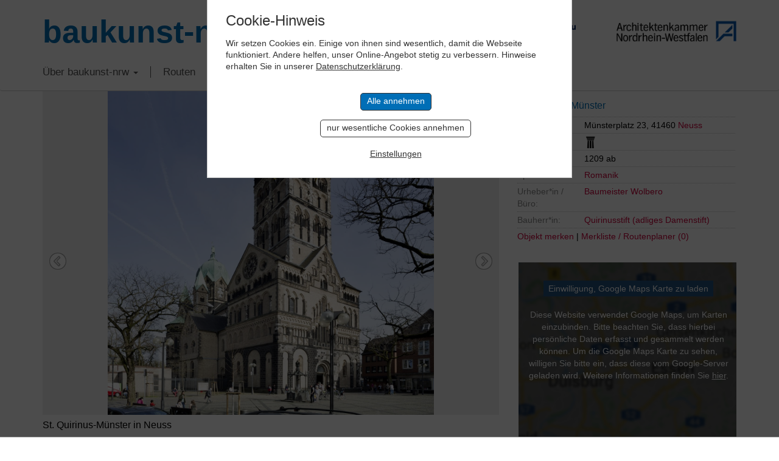

--- FILE ---
content_type: text/html; charset=UTF-8
request_url: https://www.baukunst-nrw.de/objekte/St.-Quirinus-Muenster--769.htm
body_size: 13540
content:
<!DOCTYPE html>
<html lang="en">

<head>
	<meta charset="utf-8">
	<meta http-equiv="X-UA-Compatible" content="IE=edge">
	<meta name="viewport" content="width=device-width, initial-scale=1"> 
	<title>St. Quirinus-Münster Neuss, Architektur - baukunst-nrw</title>
	<meta name="keywords" content="Baukunst-nrw, St. Quirinus-Münster Neuss, Baukunst, Architektur, Ingenieurbau, Bauwerke, Ingenieurbaukunst, NRW, Nordrhein-Westfalen, Architektenkammer, Ingenieurkammer-Bau, Gebäude, Innenarchitektur, Stadtplanung, Landschaftsarchitektur, Stadtbaukultur, Städtebau, Kunst, Baukultur, Architekt, Architekten, Bau, Bauen, Bauingenieure, Urheber, Epoche, Routenplaner, Design, Baustoffe, Projekte, Objekte, Wohnen, Wohnbau, Konstruktion, Tragwerk, Wohnhaus, Haus, Plattform, Forum, Raum, Newsletter, Bauherren, Fotografen, Fotografie">
	<meta name="description" content="St. Quirinus-Münster Neuss auf baukunst-nrw. Bedeutender romanischer Kirchenbau in Neuss">
	<link rel="canonical" href="http://www.baukunst-nrw.de/objekte/St.-Quirinus-Muenster--769.htm" />
	<!-- <link href="css/bootstrap.css" rel="stylesheet"> -->
<link href="/css/bootstrap-3.3.7.css" rel="stylesheet" type="text/css">
<link href="/css/style.css?cache=1769733166" rel="stylesheet" type="text/css">
<link rel="stylesheet" href="/css/jquery-ui.css">

<!-- Slick Slider -->
<link rel="stylesheet" type="text/css" href="/css/slick.css"/>
<!-- Add the new slick-theme.css if you want the default styling -->
<link rel="stylesheet" type="text/css" href="/css/slick-theme.css"/>
				
<!-- HTML5 shim and Respond.js for IE8 support of HTML5 elements and media queries -->
<!-- WARNING: Respond.js doesn't work if you view the page via file:// -->
<!--[if lt IE 9]>
	  <script src="https://oss.maxcdn.com/html5shiv/3.7.2/html5shiv.min.js"></script>
	  <script src="https://oss.maxcdn.com/respond/1.4.2/respond.min.js"></script>
	<![endif]-->


	<link href="/static-styles.css" rel="stylesheet" type="text/css">
	<link rel="shortcut icon" href="/favicon.png"  type="image/x-icon" />
	<link href="/apple-touch-icon.png" rel="apple-touch-icon">

<script defer src="https://analytics.keybits.de/keyan.js" data-website-id="4079a166-c67a-429f-88ca-a2fda3d8c1cd"></script>
	
	
	<meta property="og:locale" content="de_DE" />
	<meta property="og:type" content="article" />
	<meta property="og:title" content="St. Quirinus-Münster - baukunst-nrw" />
	<meta property="og:description" content="Bedeutender romanischer Kirchenbau in Neuss" />
	<meta property="og:url" content="http://www.baukunst-nrw.de/objekte/St.-Quirinus-Muenster--769.htm" />
	<meta property="og:site_name" content="baukunst-nrw" />
	<meta property="og:image" content="http://www.baukunst-nrw.de/img/objekte/L/769_72942_St.-Quirinus-Muenster_Neuss-klein-3.jpg" />
</head>

<body>


	<!-- Header -->
    <div class="container">
		<div class="row headRow">
			<div class="col-lg-6 mainLogo"><a href="/">baukunst-nrw</a></div>
		  <div class="col-lg-6 headLogos taRight">
			  <a href="http://www.ikbaunrw.de/" target="_blank"><img src="/img/logos/logoIkbau.png"></a>
			  <a href="http://www.aknw.de/" target="_blank"><img src="/img/logos/logoAknw.png"></a>
			</div>
		</div>
	</div>
	<!-- Topnav -->
	<!-- Fixed navbar -->
    <nav class="navbar navbar-default">
      <div class="container">
        <div class="navbar-header">
          <button type="button" class="navbar-toggle collapsed" data-toggle="collapse" data-target="#navbar" aria-expanded="false" aria-controls="navbar">
            <span class="sr-only">Toggle navigation</span>
            <span class="icon-bar"></span>
            <span class="icon-bar"></span>
            <span class="icon-bar"></span>
          </button>
        </div>
        <div id="navbar" class="navbar-collapse collapse">
          <ul class="nav navbar-nav">
			<li class="dropdown"><a href="" class="dropdown-toggle" data-toggle="dropdown" role="button" aria-haspopup="true" aria-expanded="false">Über baukunst-nrw <b class="caret"></b></a>
				<ul class="dropdown-menu">
					<li><a href="/baukunst-nrw.php">Über baukunst-nrw</a></li>
					<li><a href="/gremien.php">Gremien</a></li>
					<li><a href="/freunde-foerderer.php">Freunde & Förderer</a></li>
					<li><a href="/linkliste.php">Links</a></li>
					<li><a href="/kontakt.php">Kontakt</a></li>
				</ul>
			</li>
			<li><a href="/themenrouten.php">Routen</a></li>
			
			
			<!-- Im Fokus -->
			<li class="dropdown"><a href="#" class="dropdown-toggle" data-toggle="dropdown" role="button">Im Fokus <b class="caret"></b></a>
				<ul class="dropdown-menu">
									<li><a href="/imFokus/kunst-und-bau-nrw/kunst-und-bau-nrw">Kunst und Bau NRW</a></li>
									<li><a href="/imFokus/rheinbruecken/bedeutung">Rheinbrücken in NRW</a></li>
									<li><a href="/imFokus/werner-ruhnau/leben-und-werk">Werner Ruhnau</a></li>
									<li><a href="/imFokus/ruhrtriennale-2024/spielorte-der-ruhrtriennale">Ruhrtriennale 2024</a></li>
									<li><a href="/imFokus/nrw-stadien-em-2024/fussball-em-2024-stadien-in-nrw">NRW-Stadien EM 2024</a></li>
									<li><a href="/imFokus/peter-kulka/biografie">Peter Kulka</a></li>
									<li><a href="/imFokus/bauten-von-us-bueros-in-nrw/bauten-us-amerikanischer-architekturbueros-in-nrw">Bauten von US-Büros in NRW</a></li>
									<li><a href="/imFokus/schulbaupreis-nrw-2023/preistraeger">Schulbaupreis NRW 2023</a></li>
									<li><a href="/imFokus/peter-zumthor/peter-zumthor-in-nrw">Peter Zumthor</a></li>
									<li><a href="/imFokus/david-chipperfield/pritzker-preis-2023-david-chipperfield">David Chipperfield</a></li>
									<li><a href="/imFokus/harald-deilmann/werk-lehre-publizistik">Harald Deilmann</a></li>
									<li><a href="/imFokus/gottfried-boehm/biografie">Gottfried Böhm</a></li>
									<li><a href="/imFokus/paul-schneider-von-esleben/biografie">Schneider von Esleben</a></li>
									<li><a href="/imFokus/peter-behrens/biografie">Peter Behrens</a></li>
									<li><a href="/imFokus/auszeichnung-vorbildlicher-bauten-nrw-2020/auszeichnung-vorbildlicher-bauten-in-nrw-2020">Auszeichnung vorbildlicher Bauten NRW 2020</a></li>
									<li><a href="/imFokus/bbb/big-beautiful-buildings">Big Beautiful Buildings (Großbauten der Nachkriegszeit)</a></li>
								</ul>
			</li>
			
			
<!--			<li><a href="/baukunst-app.php">baukunst App</a></li>-->
<!--			<li><a href="/objekt-vorschlagen.php">Objekt vorschlagen</a></li>-->
			<li><a href="/suche.php">Suche</a></li>
			<li><a href="/impressum.php">Impressum</a></li>
			  <li><img class="flag" src="/img/icons/flag_de.png" onclick="location.href='/'" alt="German Version"></a><img class="flag" src="/img/icons/flag_en.png" onclick="location.href='/en/'" alt="English Version"></li>
          </ul>
        </div><!--/.nav-collapse -->
      </div>
    </nav>	
	
	 
	<!-- Content -->
	
    <div class="container objektseite">
      <div class="row">
		  <!-- Bilder/Galerie -->
		  <div class="col-sm-8 objekt-foto">
		  
		  
		  	<!-- Slick Slider -->
		  	<div class="slicky">
		  		<div>
				  <!-- Hauptbild -->
				  	<div class="ieSucks2">
				  		<img id="mainPic" src="/img/objekte/XL/769_72942_St.-Quirinus-Muenster_Neuss-klein-3.jpg">
					</div>
				  <h3>St. Quirinus-Münster in Neuss</h3>
				  <p class="copyright"><a href='https://www.architektur-bildarchiv.de' target='_blank'>&copy; Robbin, Thomas</a><br></p>
				</div>
				
									<div>
						<div class="ieSucks2">
							<img data-lazy="/img/objekte/XL/769_72940_St.-Quirinus-Muenster_Neuss-klein-2.jpg" name="">
						</div>
						<h3>Ansicht von Süden</h3>
						<p class="copyright"><a href='https://www.architektur-bildarchiv.de' target='_blank'>&copy; Robbin, Thomas</a><br></p>
					</div>
									<div>
						<div class="ieSucks2">
							<img data-lazy="/img/objekte/XL/769_72939_St.-Quirinus-Muenster_Neuss-klein-1.jpg" name="">
						</div>
						<h3>Westfassade mit Turm St. Quirinus-Münster in Neuss</h3>
						<p class="copyright"><a href='https://www.architektur-bildarchiv.de' target='_blank'>&copy; Robbin, Thomas</a><br></p>
					</div>
									<div>
						<div class="ieSucks2">
							<img data-lazy="/img/objekte/XL/769_IMG_20230518_084930~2.jpg" name="">
						</div>
						<h3>Ostansicht St. Quirinus-Münster mit Dreikonchenchor </h3>
						<p class="copyright"><a href='/fotograf/Thomas-Vogt--9420.htm' rel='nofollow'>&copy; Thomas Vogt</a><br></p>
					</div>
									<div>
						<div class="ieSucks2">
							<img data-lazy="/img/objekte/XL/769_IMG_20230518_085106~2.jpg" name="">
						</div>
						<h3>Ostansicht St. Quirinus-Münster in Neuss</h3>
						<p class="copyright"><a href='/fotograf/Thomas-Vogt--9420.htm' rel='nofollow'>&copy; Thomas Vogt</a><br></p>
					</div>
									<div>
						<div class="ieSucks2">
							<img data-lazy="/img/objekte/XL/769_Innenansicht_des_Quirinus-Muenster_Neuss_klein.jpg" name="">
						</div>
						<h3>Innenansicht Quirinus-Münster</h3>
						<p class="copyright">&copy; <a href='https://upload.wikimedia.org/wikipedia/commons/9/93/Innenansicht_des_Quirinus-M%C3%BCnster_%28Neuss%29.jpg' target='_blank' title='Originalfoto anzeigen'>Foto</a>: Anıl Öztaş; Lizenz: <a href='https://creativecommons.org/licenses/by-sa/3.0/de/legalcode' target='_blank'>CC BY-SA 3.0 de</a></p>
					</div>
									<div>
						<div class="ieSucks2">
							<img data-lazy="/img/objekte/XL/769_IMG_20230518_090333~2.jpg" name="">
						</div>
						<h3>Innenansicht St. Quirinus mit Blick in den Ostchor</h3>
						<p class="copyright"><a href='/fotograf/Thomas-Vogt--9420.htm' rel='nofollow'>&copy; Thomas Vogt</a><br></p>
					</div>
									<div>
						<div class="ieSucks2">
							<img data-lazy="/img/objekte/XL/769_IMG_20230518_085354~2.jpg" name="">
						</div>
						<h3>Choransicht innen St. Quirinus-Münster</h3>
						<p class="copyright"><a href='/fotograf/Thomas-Vogt--9420.htm' rel='nofollow'>&copy; Thomas Vogt</a><br></p>
					</div>
									<div>
						<div class="ieSucks2">
							<img data-lazy="/img/objekte/XL/769_IMG_20230518_085916_1~2.jpg" name="">
						</div>
						<h3>Quirinus-Schrein in der Apsis im St. Quirinus-Münster Neuss</h3>
						<p class="copyright"><a href='/fotograf/Thomas-Vogt--9420.htm' rel='nofollow'>&copy; Thomas Vogt</a><br></p>
					</div>
									<div>
						<div class="ieSucks2">
							<img data-lazy="/img/objekte/XL/769_IMG_20230518_090553_2~3.jpg" name="">
						</div>
						<h3>Vierungsbereich mit Altar im St. Quirinus-Münster</h3>
						<p class="copyright"><a href='/fotograf/Thomas-Vogt--9420.htm' rel='nofollow'>&copy; Thomas Vogt</a><br></p>
					</div>
									<div>
						<div class="ieSucks2">
							<img data-lazy="/img/objekte/XL/769_IMG_20230518_091108~3.jpg" name="">
						</div>
						<h3>Seitenschiff St. Quirinus-Münster</h3>
						<p class="copyright"><a href='/fotograf/Thomas-Vogt--9420.htm' rel='nofollow'>&copy; Thomas Vogt</a><br></p>
					</div>
									<div>
						<div class="ieSucks2">
							<img data-lazy="/img/objekte/XL/769_IMG_20230518_085648~2.jpg" name="">
						</div>
						<h3>Seitenschiff St. Quirinus-Münster</h3>
						<p class="copyright"><a href='/fotograf/Thomas-Vogt--9420.htm' rel='nofollow'>&copy; Thomas Vogt</a><br></p>
					</div>
									<div>
						<div class="ieSucks2">
							<img data-lazy="/img/objekte/XL/769_IMG_20230518_085729~2.jpg" name="">
						</div>
						<h3>Seitenschiff St. Quirinus-Münster</h3>
						<p class="copyright"><a href='/fotograf/Thomas-Vogt--9420.htm' rel='nofollow'>&copy; Thomas Vogt</a><br></p>
					</div>
									<div>
						<div class="ieSucks2">
							<img data-lazy="/img/objekte/XL/769_IMG_20230518_085901~2.jpg" name="">
						</div>
						<h3>Innenansicht St. Quirinus-Münster, Blick nach Westen</h3>
						<p class="copyright"><a href='/fotograf/Thomas-Vogt--9420.htm' rel='nofollow'>&copy; Thomas Vogt</a><br></p>
					</div>
									<div>
						<div class="ieSucks2">
							<img data-lazy="/img/objekte/XL/769_IMG_20230518_085932~2.jpg" name="">
						</div>
						<h3>Deckenansicht im Vierungsbereich, St. Quirinus Neuss</h3>
						<p class="copyright"><a href='/fotograf/Thomas-Vogt--9420.htm' rel='nofollow'>&copy; Thomas Vogt</a><br></p>
					</div>
									<div>
						<div class="ieSucks2">
							<img data-lazy="/img/objekte/XL/769_IMG_20230520_094651~2.jpg" name="">
						</div>
						<h3>Krypta St. Quirinus Neuss</h3>
						<p class="copyright"><a href='/fotograf/Thomas-Vogt--9420.htm' rel='nofollow'>&copy; Thomas Vogt</a><br></p>
					</div>
									<div>
						<div class="ieSucks2">
							<img data-lazy="/img/objekte/XL/769_IMG_20230520_094730_1~2.jpg" name="">
						</div>
						<h3>Krypta St. Quirinus Neuss</h3>
						<p class="copyright"><a href='/fotograf/Thomas-Vogt--9420.htm' rel='nofollow'>&copy; Thomas Vogt</a><br></p>
					</div>
									<div>
						<div class="ieSucks2">
							<img data-lazy="/img/objekte/XL/769_Neuss_Quirinusmuenster_Grundriss_1895.jpg" name="">
						</div>
						<h3>Grundriss Quirinus Münster Neuss</h3>
						<p class="copyright">&copy; <a href='https://upload.wikimedia.org/wikipedia/commons/8/8d/Neuss_Quirinusm%C3%BCnster_Grundriss_1895.jpg' target='_blank' title='Originalfoto anzeigen'>Foto</a>:  Provinzialverband der Rheinprovinz; Lizenz: <a href='https://creativecommons.org/publicdomain/zero/1.0/' target='_blank'>CC0</a></p>
					</div>
								
			</div>
			<!-- Slicky Ende -->
			  
			  
			  <!-- Galerie -->
			  <div class="objekt-galerie">
	<div id="leftArrow"></div>
		<div id="viewContainer">
		<div id="miniGallery">
					<a data-slide="1"><div class="ieSucks inlineblock"><img src="/img/objekte/S/769_72942_St.-Quirinus-Muenster_Neuss-klein-3.jpg" name=""></div></a>
		
					<a data-slide="2"><div class="ieSucks inlineblock"><img src="/img/objekte/S/769_72940_St.-Quirinus-Muenster_Neuss-klein-2.jpg" name="769_72940_St.-Quirinus-Muenster_Neuss-klein-2.jpg|Ansicht von Süden|Robbin, Thomas|"></div></a>
					<a data-slide="3"><div class="ieSucks inlineblock"><img src="/img/objekte/S/769_72939_St.-Quirinus-Muenster_Neuss-klein-1.jpg" name="769_72939_St.-Quirinus-Muenster_Neuss-klein-1.jpg|Westfassade mit Turm St. Quirinus-Münster in Neuss|Robbin, Thomas|"></div></a>
					<a data-slide="4"><div class="ieSucks inlineblock"><img src="/img/objekte/S/769_IMG_20230518_084930~2.jpg" name="769_IMG_20230518_084930~2.jpg|Ostansicht St. Quirinus-Münster mit Dreikonchenchor |Thomas Vogt|"></div></a>
					<a data-slide="5"><div class="ieSucks inlineblock"><img src="/img/objekte/S/769_IMG_20230518_085106~2.jpg" name="769_IMG_20230518_085106~2.jpg|Ostansicht St. Quirinus-Münster in Neuss|Thomas Vogt|"></div></a>
					<a data-slide="6"><div class="ieSucks inlineblock"><img src="/img/objekte/S/769_Innenansicht_des_Quirinus-Muenster_Neuss_klein.jpg" name="769_Innenansicht_des_Quirinus-Muenster_Neuss_klein.jpg|Innenansicht Quirinus-Münster|Anıl Öztaş|"></div></a>
					<a data-slide="7"><div class="ieSucks inlineblock"><img src="/img/objekte/S/769_IMG_20230518_090333~2.jpg" name="769_IMG_20230518_090333~2.jpg|Innenansicht St. Quirinus mit Blick in den Ostchor|Thomas Vogt|"></div></a>
					<a data-slide="8"><div class="ieSucks inlineblock"><img src="/img/objekte/S/769_IMG_20230518_085354~2.jpg" name="769_IMG_20230518_085354~2.jpg|Choransicht innen St. Quirinus-Münster|Thomas Vogt|"></div></a>
					<a data-slide="9"><div class="ieSucks inlineblock"><img src="/img/objekte/S/769_IMG_20230518_085916_1~2.jpg" name="769_IMG_20230518_085916_1~2.jpg|Quirinus-Schrein in der Apsis im St. Quirinus-Münster Neuss|Thomas Vogt|"></div></a>
					<a data-slide="10"><div class="ieSucks inlineblock"><img src="/img/objekte/S/769_IMG_20230518_090553_2~3.jpg" name="769_IMG_20230518_090553_2~3.jpg|Vierungsbereich mit Altar im St. Quirinus-Münster|Thomas Vogt|"></div></a>
					<a data-slide="11"><div class="ieSucks inlineblock"><img src="/img/objekte/S/769_IMG_20230518_091108~3.jpg" name="769_IMG_20230518_091108~3.jpg|Seitenschiff St. Quirinus-Münster|Thomas Vogt|"></div></a>
					<a data-slide="12"><div class="ieSucks inlineblock"><img src="/img/objekte/S/769_IMG_20230518_085648~2.jpg" name="769_IMG_20230518_085648~2.jpg|Seitenschiff St. Quirinus-Münster|Thomas Vogt|"></div></a>
					<a data-slide="13"><div class="ieSucks inlineblock"><img src="/img/objekte/S/769_IMG_20230518_085729~2.jpg" name="769_IMG_20230518_085729~2.jpg|Seitenschiff St. Quirinus-Münster|Thomas Vogt|"></div></a>
					<a data-slide="14"><div class="ieSucks inlineblock"><img src="/img/objekte/S/769_IMG_20230518_085901~2.jpg" name="769_IMG_20230518_085901~2.jpg|Innenansicht St. Quirinus-Münster, Blick nach Westen|Thomas Vogt|"></div></a>
					<a data-slide="15"><div class="ieSucks inlineblock"><img src="/img/objekte/S/769_IMG_20230518_085932~2.jpg" name="769_IMG_20230518_085932~2.jpg|Deckenansicht im Vierungsbereich, St. Quirinus Neuss|Thomas Vogt|"></div></a>
					<a data-slide="16"><div class="ieSucks inlineblock"><img src="/img/objekte/S/769_IMG_20230520_094651~2.jpg" name="769_IMG_20230520_094651~2.jpg|Krypta St. Quirinus Neuss|Thomas Vogt|"></div></a>
					<a data-slide="17"><div class="ieSucks inlineblock"><img src="/img/objekte/S/769_IMG_20230520_094730_1~2.jpg" name="769_IMG_20230520_094730_1~2.jpg|Krypta St. Quirinus Neuss|Thomas Vogt|"></div></a>
					<a data-slide="18"><div class="ieSucks inlineblock"><img src="/img/objekte/S/769_Neuss_Quirinusmuenster_Grundriss_1895.jpg" name="769_Neuss_Quirinusmuenster_Grundriss_1895.jpg|Grundriss Quirinus Münster Neuss| Provinzialverband der Rheinprovinz|"></div></a>
				</div>
	</div>
	<div id="rightArrow"></div>
</div>			  <input type="hidden" name="numBilder" id="func_num_bilder" value="18">
		  </div>
		  
		  
		  
		  <!-- Daten & Infos zum Objekt -->
		  <div class="col-sm-4 objekt-data">
		  	<!-- Objektname -->
<h3>St. Quirinus-Münster</h3>


<!-- URL zur Website -->


<!-- Objektdaten -->
<p><label>Standort:</label>		<span class="dataBox">Münsterplatz 23, 41460 <a href="/stadt/Neuss">Neuss</a></span></p>

<!-- Merkmal-Legende -->
<div class="merkmal-info">
	<p><strong>Legende für Merkmale</strong></p>
		<p><img src="/img/topnav_icon05.gif" alt="Icon">Objekt hat Auszeichnung</p>
		<p><img src="/img/topnav_icon01.gif" alt="Icon">Objekt ist denkmalgeschützt</p>
		<p><img src="/img/topnav_icon02.gif" alt="Icon">Objekt ist als Kulturdenkmal auf der Liste der UNESCO-Weltkulturerbe verzeichnet</p>
		<p><img src="/img/topnav_icon04.gif" alt="Icon">Objekt wurde umgebaut, saniert oder erweitert </p>
<!--		<p><img src="/img/topnav_icon06.gif" alt="Icon">Objekt der Route der Wohnkultur</p>-->
		<p class="mini">x zum Schließen, hier klicken</p>
</div>

<!-- Merkmale -->
<p class="merkmal"><label>Merkmale:</label>	<span class="dataBox">
		<img src="/img/topnav_icon01.gif" alt="denkmalgeschütztes Objekt" title="denkmalgeschütztes Objekt"></a>			</span></p>

<p><label>Baujahr:</label>		<span class="dataBox">1209 ab</span></p>
<p><label>Epoche:</label>		<span class="dataBox"><a href="/epoche/romanik.htm">Romanik</a><br></span></p>

<p><label>Urheber*in /<br>Büro:</label>
    <span class="dataBox">
                <span class="outline-box">
        <a href='/urheber/Baumeister-Wolbero--1306.htm'>Baumeister Wolbero </a>         </span>
            </span>
</p>

<p><label>Bauherr*in:</label>
    <span class="dataBox">
                <span class="outline-box">
        <a href='/bauherr/Quirinusstift-adliges-Damenstift--1307.htm'>Quirinusstift (adliges Damenstift)</a>         </span>
            </span>
</p>

<!-- Sharer -->

<!-- Merklistenfunktionen -->
<p class="merklisteRow">
	<a href="?" class="func_merken" name="769">Objekt merken</a>

  |
	<a href="/routenplaner-merkliste.php">Merkliste / Routenplaner (<span id="output_num_merkliste">0</span>)</a>
</p>


		  </div>
		  
		  
		  
		  		  
		  
		  <!-- Objekt-Video, Suche weitere Objekte in Nähe und von Architekt (nur desktop) -->
		  <div id="lowRightCol" class="col-sm-4 objekt-data2">
		  	<div class="tile padBtm35">
		<div width="100%" height="450" class="fakeMap">
		<a href="?cAction=setCookie&entity=gMaps"><button>Einwilligung, Google Maps Karte zu laden</button></a><br>
		Diese Website verwendet Google Maps, um Karten einzubinden.
        Bitte beachten Sie, dass hierbei persönliche Daten erfasst und gesammelt werden können.
        Um die Google Maps Karte zu sehen, willigen Sie bitte ein, dass diese vom Google-Server geladen wird.
        Weitere Informationen finden Sie <a href="https://policies.google.com/privacy?hl=de" target="_blank">hier</a>.
	</div>
	</div>
		  			  	<div class="tile noPrint">
	<form name="suchform" class="suchform" id="suchform" method="post" enctype="multipart/form-data" action="/suchergebnisse.php?action=suche">
		<h2>Objekte gesamt: 2660</h2>
		<h3>Volltextsuche:</h3>
		<input type="text" name="such[suchstring]" class="mrgBtm13" placeholder="Suchbegriff..." value="">

		<h3>Objekte suchen:</h3>
		<!-- Orte -->
		<select name="such[ort]">
			<option value="">Stadt/Gemeinde</option>
			<option value='7' >Aachen</option>
<option value='35' >Ahaus</option>
<option value='61' >Ahlen</option>
<option value='62' >Aldenhoven</option>
<option value='63' >Alfter</option>
<option value='64' >Alpen</option>
<option value='65' >Alsdorf</option>
<option value='66' >Altena</option>
<option value='67' >Altenbeken</option>
<option value='68' >Altenberge</option>
<option value='69' >Anröchte</option>
<option value='23' >Arnsberg</option>
<option value='70' >Ascheberg</option>
<option value='71' >Attendorn</option>
<option value='73' >Bad Berleburg</option>
<option value='74' >Bad Driburg</option>
<option value='75' >Bad Honnef</option>
<option value='76' >Bad Laasphe</option>
<option value='77' >Bad Lippspringe</option>
<option value='78' >Bad Münstereifel</option>
<option value='79' >Bad Oeynhausen</option>
<option value='80' >Bad Salzuflen</option>
<option value='82' >Bad Wünnenberg</option>
<option value='83' >Baesweiler</option>
<option value='84' >Balve</option>
<option value='85' >Barntrup</option>
<option value='86' >Beckum</option>
<option value='87' >Bedburg</option>
<option value='88' >Bedburg-Hau</option>
<option value='90' >Bergheim</option>
<option value='91' >Bergisch Gladbach</option>
<option value='92' >Bergkamen</option>
<option value='93' >Bergneustadt</option>
<option value='94' >Bestwig</option>
<option value='95' >Beverungen</option>
<option value='96' >Bielefeld</option>
<option value='97' >Billerbeck</option>
<option value='98' >Blankenheim</option>
<option value='99' >Blomberg</option>
<option value='100' >Bocholt</option>
<option value='11' >Bochum</option>
<option value='101' >Bönen</option>
<option value='28' >Bonn</option>
<option value='102' >Borchen</option>
<option value='103' >Borgentreich</option>
<option value='104' >Borgholzhausen</option>
<option value='105' >Borken</option>
<option value='106' >Bornheim</option>
<option value='56' >Bottrop</option>
<option value='107' >Brakel</option>
<option value='108' >Breckerfeld</option>
<option value='109' >Brilon</option>
<option value='12' >Brühl</option>
<option value='111' >Bünde</option>
<option value='112' >Burbach</option>
<option value='113' >Büren</option>
<option value='115' >Castrop-Rauxel</option>
<option value='116' >Coesfeld</option>
<option value='37' >Dahlem</option>
<option value='117' >Datteln</option>
<option value='118' >Delbrück</option>
<option value='119' >Detmold</option>
<option value='60' >Dinslaken</option>
<option value='121' >Dörentrup</option>
<option value='122' >Dormagen</option>
<option value='123' >Dorsten</option>
<option value='124' >Dortmund</option>
<option value='125' >Drensteinfurt</option>
<option value='13' >Duisburg</option>
<option value='127' >Dülmen</option>
<option value='48' >Düren</option>
<option value='6' >Düsseldorf</option>
<option value='130' >Emmerich am Rhein</option>
<option value='131' >Emsdetten</option>
<option value='132' >Engelskirchen</option>
<option value='133' >Enger</option>
<option value='134' >Ennepetal</option>
<option value='135' >Ennigerloh</option>
<option value='137' >Erftstadt</option>
<option value='138' >Erkelenz</option>
<option value='139' >Erkrath</option>
<option value='141' >Erwitte</option>
<option value='142' >Eschweiler</option>
<option value='143' >Eslohe</option>
<option value='144' >Espelkamp</option>
<option value='30' >Essen</option>
<option value='145' >Euskirchen</option>
<option value='147' >Extertal</option>
<option value='148' >Finnentrop</option>
<option value='149' >Frechen</option>
<option value='150' >Freudenberg</option>
<option value='151' >Fröndenberg</option>
<option value='162' >Geilenkirchen</option>
<option value='4' >Gelsenkirchen</option>
<option value='176' >Gescher</option>
<option value='188' >Geseke</option>
<option value='189' >Gevelsberg</option>
<option value='177' >Gladbeck</option>
<option value='169' >Goch</option>
<option value='170' >Grefrath</option>
<option value='178' >Greven</option>
<option value='171' >Grevenbroich</option>
<option value='179' >Gronau</option>
<option value='163' >Gummersbach</option>
<option value='152' >Gütersloh</option>
<option value='172' >Haan</option>
<option value='190' >Hagen</option>
<option value='153' >Halle</option>
<option value='191' >Hallenberg</option>
<option value='180' >Haltern am See</option>
<option value='192' >Halver</option>
<option value='193' >Hamm</option>
<option value='173' >Hamminkeln</option>
<option value='154' >Harsewinkel</option>
<option value='39' >Hattingen</option>
<option value='181' >Havixbeck</option>
<option value='183' >Heiden</option>
<option value='174' >Heiligenhaus</option>
<option value='164' >Heimbach</option>
<option value='165' >Heinsberg</option>
<option value='166' >Hellenthal</option>
<option value='194' >Hemer</option>
<option value='44' >Hennef</option>
<option value='195' >Herdecke</option>
<option value='155' >Herford</option>
<option value='196' >Herne</option>
<option value='184' >Herten</option>
<option value='156' >Herzebrock-Clarholz</option>
<option value='167' >Herzogenrath</option>
<option value='157' >Hiddenhausen</option>
<option value='198' >Hilchenbach</option>
<option value='175' >Hilden</option>
<option value='158' >Hille</option>
<option value='199' >Holzwickede</option>
<option value='159' >Horn-Bad Meinberg</option>
<option value='186' >Hörstel</option>
<option value='187' >Horstmar</option>
<option value='160' >Hövelhof</option>
<option value='200' >Höxter</option>
<option value='209' >Hückelhoven</option>
<option value='210' >Hückeswagen</option>
<option value='201' >Hüllhorst</option>
<option value='212' >Hürth</option>
<option value='238' >Ibbenbüren</option>
<option value='244' >Iserlohn</option>
<option value='239' >Isselburg</option>
<option value='226' >Issum</option>
<option value='227' >Jüchen</option>
<option value='214' >Jülich</option>
<option value='228' >Kalkar</option>
<option value='215' >Kall</option>
<option value='202' >Kalletal</option>
<option value='245' >Kamen</option>
<option value='229' >Kamp-Lintfort</option>
<option value='230' >Kempen</option>
<option value='216' >Kerpen</option>
<option value='232' >Kevelaer</option>
<option value='246' >Kierspe</option>
<option value='247' >Kirchhundem</option>
<option value='203' >Kirchlengern</option>
<option value='233' >Kleve</option>
<option value='8' >Köln</option>
<option value='217' >Königswinter</option>
<option value='234' >Korschenbroich</option>
<option value='235' >Kranenburg</option>
<option value='3' >Krefeld</option>
<option value='204' >Lage</option>
<option value='205' >Langenberg</option>
<option value='236' >Langenfeld</option>
<option value='242' >Legden</option>
<option value='221' >Leichlingen</option>
<option value='206' >Lemgo</option>
<option value='33' >Lengerich</option>
<option value='249' >Lennestadt</option>
<option value='222' >Leverkusen</option>
<option value='208' >Lichtenau</option>
<option value='223' >Lindlar</option>
<option value='224' >Linnich</option>
<option value='250' >Lippetal</option>
<option value='251' >Lippstadt</option>
<option value='264' >Lohmar</option>
<option value='277' >Löhne</option>
<option value='278' >Lübbecke</option>
<option value='252' >Lüdenscheid</option>
<option value='284' >Lüdinghausen</option>
<option value='279' >Lügde</option>
<option value='253' >Lünen</option>
<option value='265' >Marienheide</option>
<option value='280' >Marienmünster</option>
<option value='55' >Marl</option>
<option value='254' >Marsberg</option>
<option value='266' >Mechernich</option>
<option value='43' >Meerbusch</option>
<option value='256' >Meinerzhagen</option>
<option value='257' >Menden</option>
<option value='258' >Meschede</option>
<option value='290' >Mettmann</option>
<option value='281' >Minden</option>
<option value='291' >Moers</option>
<option value='259' >Möhnesee</option>
<option value='54' >Mönchengladbach</option>
<option value='292' >Monheim am Rhein</option>
<option value='269' >Monschau</option>
<option value='270' >Morsbach</option>
<option value='293' >Mülheim an der Ruhr</option>
<option value='24' >Münster</option>
<option value='260' >Nachrodt-Wiblingwerde</option>
<option value='261' >Netphen</option>
<option value='19' >Nettersheim</option>
<option value='262' >Neuenrade</option>
<option value='295' >Neukirchen-Vluyn</option>
<option value='9' >Neuss</option>
<option value='273' >Nideggen</option>
<option value='274' >Niederkassel</option>
<option value='282' >Nieheim</option>
<option value='288' >Nordkirchen</option>
<option value='276' >Nörvenich</option>
<option value='310' >Nümbrecht</option>
<option value='59' >Oberhausen</option>
<option value='298' >Ochtrup</option>
<option value='311' >Odenthal</option>
<option value='489' >Oelde</option>
<option value='299' >Oer-Erkenschwick</option>
<option value='327' >Oerlinghausen</option>
<option value='300' >Olfen</option>
<option value='340' >Olpe</option>
<option value='341' >Olsberg</option>
<option value='301' >Ostbevern</option>
<option value='328' >Paderborn</option>
<option value='329' >Petershagen</option>
<option value='342' >Plettenberg</option>
<option value='330' >Porta Westfalica</option>
<option value='331' >Preußisch Oldendorf</option>
<option value='313' >Pulheim</option>
<option value='314' >Radevormwald</option>
<option value='34' >Raesfeld</option>
<option value='332' >Rahden</option>
<option value='321' >Ratingen</option>
<option value='303' >Recklinghausen</option>
<option value='322' >Rees</option>
<option value='304' >Reken</option>
<option value='40' >Remscheid</option>
<option value='333' >Rheda-Wiedenbrück</option>
<option value='305' >Rhede</option>
<option value='42' >Rheinbach</option>
<option value='323' >Rheinberg</option>
<option value='306' >Rheine</option>
<option value='324' >Rheurdt</option>
<option value='334' >Rietberg</option>
<option value='335' >Rödinghausen</option>
<option value='316' >Roetgen</option>
<option value='325' >Rommerskirchen</option>
<option value='307' >Rosendahl</option>
<option value='343' >Rüthen</option>
<option value='336' >Salzkotten</option>
<option value='319' >Sankt Augustin</option>
<option value='309' >Sassenberg</option>
<option value='326' >Schermbeck</option>
<option value='337' >Schieder-Schwalenberg</option>
<option value='338' >Schlangen</option>
<option value='20' >Schleiden</option>
<option value='339' >Schloß Holte-Stukenbrock</option>
<option value='345' >Schmallenberg</option>
<option value='353' >Schöppingen</option>
<option value='346' >Schwelm</option>
<option value='347' >Schwerte</option>
<option value='348' >Selm</option>
<option value='505' >Senden</option>
<option value='371' >Siegburg</option>
<option value='349' >Siegen</option>
<option value='51' >Soest</option>
<option value='38' >Solingen</option>
<option value='382' >Spenge</option>
<option value='350' >Sprockhövel</option>
<option value='356' >Stadtlohn</option>
<option value='357' >Steinfurt</option>
<option value='383' >Steinhagen</option>
<option value='540' >Steinheim</option>
<option value='385' >Stemwede</option>
<option value='373' >Stolberg</option>
<option value='364' >Straelen</option>
<option value='358' >Südlohn</option>
<option value='351' >Sundern</option>
<option value='495' >Swisttal</option>
<option value='359' >Tecklenburg</option>
<option value='360' >Telgte</option>
<option value='375' >Titz</option>
<option value='376' >Troisdorf</option>
<option value='377' >Übach-Palenberg</option>
<option value='352' >Unna</option>
<option value='367' >Velbert</option>
<option value='45' >Velen</option>
<option value='386' >Verl</option>
<option value='387' >Versmold</option>
<option value='52' >Viersen</option>
<option value='388' >Vlotho</option>
<option value='368' >Voerde</option>
<option value='361' >Vreden</option>
<option value='29' >Wadersloh</option>
<option value='380' >Waldbröl</option>
<option value='237' >Waltrop</option>
<option value='389' >Warburg</option>
<option value='393' >Warendorf</option>
<option value='396' >Warstein</option>
<option value='408' >Wegberg</option>
<option value='397' >Welver</option>
<option value='398' >Wenden</option>
<option value='399' >Werdohl</option>
<option value='400' >Werl</option>
<option value='410' >Wermelskirchen</option>
<option value='401' >Werne</option>
<option value='390' >Werther</option>
<option value='417' >Wesel</option>
<option value='411' >Wesseling</option>
<option value='536' >Wetter</option>
<option value='412' >Wiehl</option>
<option value='53' >Willich</option>
<option value='404' >Wilnsdorf</option>
<option value='413' >Windeck</option>
<option value='27' >Wipperfürth</option>
<option value='406' >Witten</option>
<option value='418' >Wülfrath</option>
<option value='10' >Wuppertal</option>
<option value='414' >Würselen</option>
<option value='419' >Xanten</option>
<option value='415' >Zülpich</option>
		</select>

		<!-- Kategorie -->
		<select name="such[kategorie]">
			<option value="">Objekttyp</option>
			<option value='22' class='selEbene1' >Architektur</option>
<option value='26' class='selEbene2' >- Öffentliche Gebäude</option>
<option value='34' class='selEbene3' >&nbsp;&nbsp;- Kulturbauten (Kino, Theater, Museen)</option>
<option value='44' class='selEbene3' >&nbsp;&nbsp;- Sakralbauten</option>
<option value='28' class='selEbene3' >&nbsp;&nbsp;- Sportbauten</option>
<option value='88' class='selEbene3' >&nbsp;&nbsp;- Bürger- /Gemeindezentren</option>
<option value='41' class='selEbene3' >&nbsp;&nbsp;- Schulen/Kindergärten/Altenwohnanlagen</option>
<option value='42' class='selEbene3' >&nbsp;&nbsp;- Hochschulen/Universitäten</option>
<option value='43' class='selEbene3' >&nbsp;&nbsp;- Gesundheitswesen (Kliniken, Praxen)</option>
<option value='29' class='selEbene3' >&nbsp;&nbsp;- Kommunalgebäude (Feuerwehr, Polizei)</option>
<option value='27' class='selEbene3' >&nbsp;&nbsp;- Verwaltungsgebäude/Rathäuser</option>
<option value='30' class='selEbene3' >&nbsp;&nbsp;- Verkehrsbauten (Bahnhöfe, Flughäfen)</option>
<option value='72' class='selEbene3' >&nbsp;&nbsp;- Schlösser/Burgen/Stadtbefestigungen</option>
<option value='47' class='selEbene2' >- Wohnbauten</option>
<option value='48' class='selEbene3' >&nbsp;&nbsp;- Ein-/Zweifamilienhäuser</option>
<option value='49' class='selEbene3' >&nbsp;&nbsp;- Mehrfamilienhäuser/Wohnsiedlungen</option>
<option value='84' class='selEbene3' >&nbsp;&nbsp;- Herrenhäuser/Villen</option>
<option value='94' class='selEbene3' >&nbsp;&nbsp;- Großwohnsiedlung</option>
<option value='31' class='selEbene2' >- Gewerbebauten</option>
<option value='32' class='selEbene3' >&nbsp;&nbsp;- Verwaltungs-/Bürogebäude</option>
<option value='45' class='selEbene3' >&nbsp;&nbsp;- Handel</option>
<option value='33' class='selEbene3' >&nbsp;&nbsp;- Gastronomie/Hotels</option>
<option value='46' class='selEbene3' >&nbsp;&nbsp;- Betriebs-/Werkstätten</option>
<option value='71' class='selEbene3' >&nbsp;&nbsp;- Technische Gebäude</option>
<option value='90' class='selEbene3' >&nbsp;&nbsp;- Hofanlagen</option>
<option value='38' class='selEbene1' >Ingenieurbau</option>
<option value='65' class='selEbene2' >- Verkehrsbauten</option>
<option value='75' class='selEbene2' >- Energiewirtschaft</option>
<option value='86' class='selEbene2' >- Landwirtschaft</option>
<option value='70' class='selEbene2' >- Wasserwirtschaft</option>
<option value='76' class='selEbene2' >- Entsorgungswirtschaft</option>
<option value='69' class='selEbene2' >- Türme</option>
<option value='79' class='selEbene2' >- Tragwerk</option>
<option value='92' class='selEbene2' >- Handwerk</option>
<option value='35' class='selEbene1' >Innenarchitektur</option>
<option value='39' class='selEbene2' >- Wohnbau</option>
<option value='50' class='selEbene2' >- Büro/Verwaltung</option>
<option value='80' class='selEbene2' >- Freizeit/Kultur</option>
<option value='83' class='selEbene2' >- Sakralbau</option>
<option value='53' class='selEbene2' >- Hotel/Gaststätten</option>
<option value='51' class='selEbene2' >- Einzelhandel</option>
<option value='52' class='selEbene2' >- Gesundheitswesen</option>
<option value='36' class='selEbene1' >Landschaftsarchitektur</option>
<option value='56' class='selEbene2' >- Privatgärten</option>
<option value='54' class='selEbene2' >- Parks</option>
<option value='55' class='selEbene2' >- Straßen und Plätze</option>
<option value='59' class='selEbene2' >- Renaturierung</option>
<option value='58' class='selEbene2' >- Gewerbliche Außenanlagen</option>
<option value='57' class='selEbene2' >- Botanische/Zoologische Gärten</option>
<option value='37' class='selEbene1' >Stadtplanung</option>
<option value='62' class='selEbene2' >- Dorferneuerung</option>
<option value='63' class='selEbene2' >- Platz- und Quartiersplanung</option>
<option value='64' class='selEbene2' >- Städtebauliche Denkmalpflege</option>
<option value='60' class='selEbene2' >- Bebauungsplanung</option>
<option value='61' class='selEbene2' >- Raumplanung</option>
		</select>

		<!-- Submit -->
		<!--<input type="submit" name="submit" class="submitArrow" value="Jetzt suchen" style="display: none">-->

		<!-- SubmitButton Alternative -->
		<div class="submitButton">Jetzt suchen</div>
	</form>

	<!-- Detailsuche -->
	<p class="font12"><a href="/suche.php" class="arrowBlueSVG"><span class="font16 bold">Detailsuche</span> mit weiteren Suchkriterien </a></p>

	<!-- Gesamtzahl Objekte -->
	<p class="font12 taCenter ob-gesamt-mini"><strong>Objektanzahl: 2660</strong></p>
</div>			  
			<div class="tile tile-objekte-umkreis dotted-top">
	<h2>Weitere Objekte <span class="bold">in der Nähe</span></h2>
	
	<div class="row flex flexwrap">
			<div class="col-xs-6">	<!-- nur für Routenplanung -->
	<div class="no-display onlyRoute include-route func_prevent">
		<input type="checkbox" name="waypoint[]" value="Markt 2,Neuss,Germany"> in Route einbeziehen
	</div>
	<div class="no-display ov-link func_del_merken func_prevent onlyRoute notThemenroute func_prevent del-merken" name="7892"><strong>X</strong> Objekt löschen</div>

<a href="/objekte/Rathaus-Neuss--7892.htm" class="linkObjektTile">
<div class="tile-objekt "> 	<div class="ieSucks">
		<img src="/img/objekte/L/7892_72728_Rathaus_Neuss001-verkleinert.jpg" alt="Rathaus Neuss">
	</div>
	<div class="copyImg">&copy; Robbin, Thomas</div>
	<h4>Rathaus Neuss</h4>
	<p>41460 Neuss</p>
	
	<!-- Kurzbeschreibung bei Suchergebnissen -->
	
		<p class="distance">Entfernung: 0.13 km</p>
	
	<!-- overlay mit Funktionen -->
	<div class="overlay notRoute">
		<div class="ov-link func_merken func_prevent" name="7892">merken</div>
		<div class="ov-link">ansehen</div>
	</div>

</div>	
</a></div>
			<div class="col-xs-6">	<!-- nur für Routenplanung -->
	<div class="no-display onlyRoute include-route func_prevent">
		<input type="checkbox" name="waypoint[]" value="Am Zollhafen 1,Neuss,Germany"> in Route einbeziehen
	</div>
	<div class="no-display ov-link func_del_merken func_prevent onlyRoute notThemenroute func_prevent del-merken" name="741"><strong>X</strong> Objekt löschen</div>

<a href="/objekte/Haus-am-Pegel--741.htm" class="linkObjektTile">
<div class="tile-objekt "> 	<div class="ieSucks">
		<img src="/img/objekte/L/741_72908_Haus_am_Pegel_Neuss-klein-6.jpg" alt="Haus am Pegel">
	</div>
	<div class="copyImg">&copy; Robbin, Thomas</div>
	<h4>Haus am Pegel</h4>
	<p>41460 Neuss</p>
	
	<!-- Kurzbeschreibung bei Suchergebnissen -->
	
		<p class="distance">Entfernung: 0.21 km</p>
	
	<!-- overlay mit Funktionen -->
	<div class="overlay notRoute">
		<div class="ov-link func_merken func_prevent" name="741">merken</div>
		<div class="ov-link">ansehen</div>
	</div>

</div>	
</a></div>
			<div class="col-xs-6">	<!-- nur für Routenplanung -->
	<div class="no-display onlyRoute include-route func_prevent">
		<input type="checkbox" name="waypoint[]" value="Oberstr. 95,Neuss,Germany"> in Route einbeziehen
	</div>
	<div class="no-display ov-link func_del_merken func_prevent onlyRoute notThemenroute func_prevent del-merken" name="63"><strong>X</strong> Objekt löschen</div>

<a href="/objekte/Rheinisches-Landestheater-und-Kreishaus-im-alten-Horten-Kaufhaus--63.htm" class="linkObjektTile">
<div class="tile-objekt "> 	<div class="ieSucks">
		<img src="/img/objekte/L/63_73114_Rheinisches_Landestheater_und_Kreishaus_Neuss-klein.jpg" alt="Rheinisches Landestheater und Kreishaus im alten Horten-Kaufhaus">
	</div>
	<div class="copyImg">&copy; Robbin, Thomas</div>
	<h4>Rheinisches Landestheater und Kreishaus im alten Horten-Kaufhaus</h4>
	<p>41460 Neuss</p>
	
	<!-- Kurzbeschreibung bei Suchergebnissen -->
	
		<p class="distance">Entfernung: 0.30 km</p>
	
	<!-- overlay mit Funktionen -->
	<div class="overlay notRoute">
		<div class="ov-link func_merken func_prevent" name="63">merken</div>
		<div class="ov-link">ansehen</div>
	</div>

</div>	
</a></div>
			<div class="col-xs-6">	<!-- nur für Routenplanung -->
	<div class="no-display onlyRoute include-route func_prevent">
		<input type="checkbox" name="waypoint[]" value="Promenadenstraße,Neuss,Germany"> in Route einbeziehen
	</div>
	<div class="no-display ov-link func_del_merken func_prevent onlyRoute notThemenroute func_prevent del-merken" name="322"><strong>X</strong> Objekt löschen</div>

<a href="/objekte/Busterminal-und-Haltestellen--322.htm" class="linkObjektTile">
<div class="tile-objekt "> 	<div class="ieSucks">
		<img src="/img/objekte/L/Busterminal.jpg" alt="Busterminal und Haltestellen">
	</div>
	<div class="copyImg">&copy; Jens Kirchner</div>
	<h4>Busterminal und Haltestellen</h4>
	<p>41460 Neuss</p>
	
	<!-- Kurzbeschreibung bei Suchergebnissen -->
	
		<p class="distance">Entfernung: 0.35 km</p>
	
	<!-- overlay mit Funktionen -->
	<div class="overlay notRoute">
		<div class="ov-link func_merken func_prevent" name="322">merken</div>
		<div class="ov-link">ansehen</div>
	</div>

</div>	
</a></div>
		</div>
	
	<a class="arrowBlueSVGsmall floatRight" href="/umkreissuche.php?action=suche&plz=41460&distance=20">
		<span class="font12">Weitere Objekte in der Nähe</span>
	</a>
</div>					  </div>
		  
		  
		  
		  <!-- Objekttext & Kommentare -->
		  <div id="lowLeftCol" class="col-sm-8 objekt-text">
			  <h1>St. Quirinus-Münster</h1>
			  
			  <!-- Texte -->
			  <p>Das St. Quirinus-M&uuml;nster ist das geschichtlich, st&auml;dtebaulich und k&uuml;nstlerisch bedeutendste Bauwerk in Neuss und es ist eine der romanischen Kostbarkeiten im Rheinland. Es handelt sich um eine dreischiffige, sp&auml;tromanische gew&ouml;lbte Emporenbasilika mit hohem Westwerk, Querschiff und Dreikonchenchor &uuml;ber einer f&uuml;nfschiffigen Krypta. Das Westwerk mit quadratischem Mittelturm ist reich verziert. Der oktogonale Vierungsturm tr&auml;gt eine barocke Kuppel und ein Standbild des Hl. Quirinus.</p>
<p>Im 4. Jh. lag hier ein christliches Gr&auml;berfeld. Zum Totenged&auml;chtnis wurde eine Memoria, eine Ged&auml;chtniskapelle errichtet. Ob St. Quirin unmittelbar aus dieser hervorgegangen ist, ist ungewiss.</p>
<p>Ein erstes Gotteshaus an der heutigen Stelle wird in karolingische Zeit datiert. Im 9.Jh. ersetzte man die erste Kirche durch eine dreischiffige Basilika &uuml;ber einer dreischiffigen S&auml;ulenkrypta, die im 11. Jh. um zwei Schiffe erweitert wurde. Bauherr war das um 950 gegr&uuml;ndete Benediktinerinnenkloster. Das Kloster wurde 1179 in ein adliges Kanonissinnenstift umgewandelt, das Anfang des 13. Jh. den monumentalen Neubau errichtete.</p>
<p>Im Laufe der Zeit erfuhr der Bau wesentliche Ver&auml;nderungen. Die gr&ouml;&szlig;te Ver&auml;nderung im &auml;u&szlig;eren Erscheinungsbild verursachte 1741 ein Brand durch Blitzschlag. Bei der Wiederherstellung bis 1747 wurde der spitze Vierungsturm durch eine barocke Schweifhaube mit dem Standbild des Hl. Quirinus und der hohe Westturm durch ein niedriges Pyramidendach ersetzt. Nach der S&auml;kularisierung wurden 1804 die an der Nordseite der Kirche gelegenen Stiftsgeb&auml;ude mit dem Kreuzgang abgebrochen. Das M&uuml;nster wurde Pfarrkirche. Im 19. und 20. Jh. wurden wiederholt Restaurierungen vorgenommen. 1881-90 wurde die Ostanlage mit Querhausgiebeln, Zwerchgalerien der Absiden und vier Eckt&uuml;rmen rekonstruiert.</p>
<p>Winkelt&uuml;rme und Zwerggalerien waren im 18. Jh. entfernt worden. 1944 wurde durch eine Fliegerbombe die Ostkonche zerst&ouml;rt. Der Wiederaufbau erfolgte bis 1953. Von 1988 bis 2006 erfuhren das &Auml;u&szlig;ere und das innere des M&uuml;nsters eine grundlegende Sanierung und Restaurierung.</p>			  
  			  <!-- Awards -->
			  			  
			  <!-- Copyright -->
			  <p>Autor*in: Stadt Neuss			  
			  <!-- Datum letzte Änderung -->
			  			  <br><em>Text zuletzt geändert am 23.06.2023</em>
			  			  </p>
			  <div class="tile border pad20 font12 noPrint">
	<h2 id="objektkommentare" class="bold">Objektkommentare</h2>
	<p>
		0 Kommentare / <a href="#" class="func_schreiben">Kommentar verfassen</a>
	</p>
		
		
	<form name="suchform" class="suchform" id="kommentar-form" method="post" enctype="multipart/form-data" action="?action=kommentar">
	<div id="func_schreiben_panel">
		<h2 class="dotted-top mrgBtm13">Objektkommentar verfassen</h2>
		<p><strong>zum Objekt St. Quirinus-Münster</strong></p>
		<p>Ihr Kommentar wird vor Freischaltung durch die baukunst-nrw Redaktion geprüft.</p>
	  <div class="row">
			<div class="col-sm-6">
				<textarea name="text" rows="4" placeholder="Ihr Kommentar*" required></textarea>
			</div>
			<div class="col-sm-6">
				<input type="text" name="name" placeholder="Ihr Name*" required>
			</div>
			<div class="col-sm-6">
				<input type="text" name="email" placeholder="E-Mail-Adresse* (wird nicht veröffentlicht)" required>
				<div class="importantFields">
					<input type="text" name="mail" id="mail" placeholder="Mail-Adresse" tabindex="-1">
					<input type="text" name="mail2" id="mail2" placeholder="Mail-Adresse" tabindex="-1">
					<input type="text" name="telefon" id="telefon" placeholder="Telefon" tabindex="-1">
					<input type="text" name="kontakt" id="kontakt" placeholder="Kontakt" tabindex="-1">
				</div>
			</div>
			<div class="col-sm-6">
				<input type="checkbox" name="datenschutz" value="akzeptiert" required> 
				  Ja, ich habe die <a href="/datenschutz.php" target="_blank">Datenschutzerklärung</a> zur Kenntnis genommen.*
		  </div>
		  			<div class="col-sm-12">

				<p>Mit dem Absenden dieses Formulars erklären Sie sich damit einverstanden, dass Ihre persönlichen Daten zur Bearbeitung Ihres Kommentars  verwendet werden (Weitere Informationen und Widerrufshinweise finden Sie in der  <a href="/datenschutz.php" target="_blank">Datenschutzerklärung</a>).</p>
				<p style="font-size:10px;">*Pflichtfelder müssen ausgefüllt werden</p>
			</div>
			<div class="col-sm-12">
				<input type="hidden" name="objekt_id" value="769">
				<input type="hidden" name="title" value="St. Quirinus-Münster">
				<div class="submitButton">Kommentar senden</div>
			</div>
		</div>
	</div>
	</form>

</div>			  
			  <!-- Kategorien -->
			  <p>&nbsp;</p>
			  <p><strong>Kategorien:</strong><br>
			  <a href='/suchergebnisse.php?action=suche&such[kategorie]=22'>Architektur</a> &raquo; <a href='/suchergebnisse.php?action=suche&such[kategorie]=26'>Öffentliche Gebäude</a> &raquo; <a href='/suchergebnisse.php?action=suche&such[kategorie]=44'>Sakralbauten</a><br>			  </p>

		  </div>
		  
		</div>

	</div>
	
<div class="container-fluid footer">
	<div class="container">
		<div class="row">
		
			<!-- Spalte 1 -->
			<div class="col-sm-4 col-xs-12">
				<ul>
					<li><a href="/">Home</a></li>
					<li><a href="/baukunst-nrw.php">Über baukunst-nrw</a></li>
					<li><a href="/gremien.php" class="sub">Gremien</a></li>
					<li><a href="/freunde-foerderer.php" class="sub">Freunde & Förderer</a></li>
					<li><a href="/linkliste.php" class="sub">Links</a></li>
<!--					<li><a href="/banner.php" class="sub">Banner</a></li>-->
<!--					<li><a href="/newsletter.php" class="sub">Newsletter</a></li>-->
					<li><a href="/kontakt.php" class="sub">Kontakt</a></li>
				</ul>
			</div>
			
			<!-- Spalte 2 -->
			<div class="col-sm-4 col-xs-12">
				<ul>
					<li><a href="/routenplaner-merkliste.php">Merkliste (0)</a></li>
					<li><a href="/imFokus/gottfried-boehm/biografie">Im Fokus</a></li>
<!--					<li><a href="/baukunst-app.php">baukunst-nrw App</a></li>-->
<!--					<li><a href="/objekt-vorschlagen.php">Objekt vorschlagen</a></li>-->
					                    <li><a href="/epochen.php">Epochen</a></li>
					<li><a href="/suche.php">Suche</a></li>
					<li><a href="/impressum.php">Impressum</a></li>
					<li><a href="/datenschutz.php">Datenschutzerklärung</a></li>
				</ul>
			</div>

			<!-- Spalte 3 -->
			<div class="col-sm-4 col-xs-12 taRight">
			  	<a href="http://www.aknw.de/" target="_blank"><img src="/img/logos/logoAknw-kl.png"></a>			
				<a href="http://www.ikbaunrw.de/" target="_blank"><img src="/img/logos/logoIkbau-kl.png"></a>
			</div>
			
		</div>
		
		<div class="row websitecopyright">
			<div class="col-sm-4 col-sm-offset-4 col-xs-12 mini">
				<ul><li>Copyright &copy; 2026 baukunst-nrw &nbsp;&nbsp;&nbsp; 
				
                    				
				</li></ul>
			</div>
		</div>

	</div>
</div>
	
<!-- ActionDiv -->
<div id="actionDiv">keine Aktion...<br><br></div>

<!-- jQuery (necessary for Bootstrap's JavaScript plugins) -->
	<script src="/js/jquery-1.11.3.min.js?cache=1769733166"></script>
	<script src="/js/jquery-ui.js"></script>
	
	<script src="/js/modernizr.min.js"></script>


	<!-- Include all compiled plugins (below), or include individual files as needed -->
	<!-- <script src="js/bootstrap.js"></script> -->
<script src="/js/bootstrap-3.3.7.js?cache=1769733166"></script>
<script type="text/javascript" src="/js/slick.min.js"></script>
<script src="/js/script.js?cache=176973b"></script>


	<!-- smoothie ankellinks-->
	<script type="text/javascript">
		$( window ).load( function () {
			$( 'a.schmusi' ).click( function () {
				$( 'html, body' ).animate( {
					scrollTop: ( $( $( this ).attr( 'href' ) ).offset().top ) - 90
				}, 500 );
				return false;
			} );

		} );
	</script>

<script>
	// Cookie-Funktionen
	function setCookie(name,value,days) {
		var expires = "";
		if (days) {
			var date = new Date();
			date.setTime(date.getTime() + (days*24*60*60*1000));
			expires = "; expires=" + date.toUTCString();
		}
		document.cookie = name + "=" + (value || "")  + expires + "; path=/";
	}
	
	$( document ).ready(function() {
		$('#cookiePage2').hide().removeClass('no-display');
		
		$('#cookieOK').click(function() {
			$('#cookiebar').slideUp('slow');
			setCookie('CookieBar','1',30);
			setCookie('Tracking','1',30);
			$('#actionDiv').load('/inc/ajax.actionDiv.php?action=countCookie&value=zustimmen&url=/objekte/St.-Quirinus-Muenster--769.htm&ref=');
		});
		$('#cookieNotOK').click(function() {
			$('#cookiebar').slideUp('slow');
			setCookie('CookieBar','1',30);
			setCookie('Tracking','0',30);
			$('#actionDiv').load('/inc/ajax.actionDiv.php?action=countCookie&value=ablehnen&url=/objekte/St.-Quirinus-Muenster--769.htm&ref=');
		});
		
		// Erweiterte Einstellungen
		$('#cookieSave').click(function() {
			// Wenn Stat-Tracking akzeptiert, dann Cookies OK setzen
			if($('#cookieStats').is(':checked'))
			{
				$('#cookieOK').trigger('click');
			} else {
				$('#cookieNotOK').trigger('click');
			}	
		});
			
		$('#cookieSettings').click(function() {
			$('#cookiePage1').slideUp('fast',function() {
				$('#cookiePage2').slideDown();
			});
		});
	});
</script>


<div id="cookiebar">
	<p id="cookiePage1">
		<strong>Cookie-Hinweis</strong><br>
		Wir setzen Cookies ein. Einige von ihnen sind wesentlich, damit die Webseite funktioniert. 
		Andere helfen, unser Online-Angebot stetig zu verbessern. Hinweise erhalten Sie in unserer <a href="/datenschutz.php">Datenschutzerklärung</a>.

			<span style="text-align: center; display: block;"><br>
				<input type="button" id="cookieOK" value="Alle annehmen"><br>
				<input type="button" id="cookieNotOK" value="nur wesentliche Cookies annehmen"><br>
				<input type="button" id="cookieSettings" value="Einstellungen">
			</span>
		</p>
	
	
	<p id="cookiePage2" class="no-display">
		<strong>Cookie Einstellungen bearbeiten</strong><br>
		Hier können Sie verschiedene Kategorien von Cookies auf dieser Webseite auswählen oder deaktivieren. <br>
		<br>
		<label>Wesentliche Cookies</label> <span class="info" title="zum Betrieb der Website notwendige Cookies">&#x1F6C8;</span> <input type="checkbox" disabled checked> <br clear="all">
		<label>Analytische Cookies</label> <span class="info" title="Cookies zur statistischen Auswertung">&#x1F6C8;</span> <input type="checkbox" id="cookieStats" value="1"> 
		<!--		Per Klick auf das Info-Icon erfahren Sie mehr über die verschiedenen Cookies.-->
		<br clear="all">
		<br>

		<input type="button" id="cookieSave" value="Speichern">
	</p>
	<div id="cookieAction"></div>
</div>
</body>

</html>